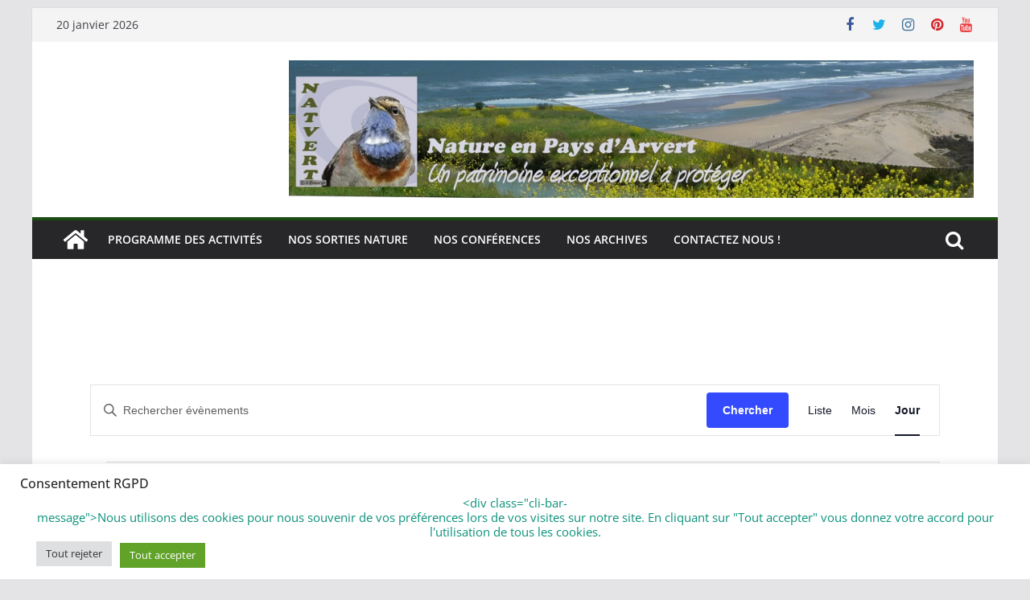

--- FILE ---
content_type: text/javascript
request_url: https://natvert.fr/wp-content/plugins/ee-simple-file-list-search/js/scripts.js?ver=2.4.9
body_size: 2004
content:
// Simple File List | Search Extension | Script: scripts.js | Author: Mitchell Bennis | support@simplefilelist.com | Revised: 11.25.2019

jQuery(document).ready(function() {

	var currentURL = jQuery('#eeURL').text();
	currentURL = eeSFLS_removeParam('eePage', currentURL);
	
	var eePage = parseInt( jQuery('#eePage').text() ); // Make sure it's a number
	var eeLastPage = parseInt( jQuery('#eeLastPage').text() ); // Make sure it's a number
	
	if( currentURL.indexOf("?") > 1 ) { // Make sure we have the correct operator
		var eeOp = '&';
	} else {
		var eeOp = '?';
	}

	jQuery( "#eeSFLS_goToStart" ).on('click', function() {
		
		currentURL = currentURL + eeOp + 'eePage=0';
		window.location.href = currentURL + '&ee=1';
	});

	jQuery( "#eeSFLS_goBack" ).on('click', function() {
		
		currentURL = currentURL + eeOp + 'eePage=' + (eePage-1);
		window.location.href = currentURL + '&ee=1';
	});

	jQuery( "#eeSFLS_goForward" ).on('click', function() {
		
		currentURL = currentURL + eeOp + 'eePage=' + (eePage+1);
		window.location.href = currentURL + '&ee=1';
	});

	jQuery( "#eeSFLS_goToEnd" ).on('click', function() {
		
		currentURL = currentURL + eeOp + 'eePage=' + eeLastPage;
		window.location.href = currentURL + '&ee=1';
	});


	// Date Pickers
	// http://api.jqueryui.com/datepicker/
	
	jQuery( "#eeSFLS_From" ).datepicker({ dateFormat: "yy-mm-dd", maxDate: "+0d" });
	jQuery( "#eeSFLS_To" ).datepicker({ dateFormat: "yy-mm-dd", maxDate: "+0d" });


}); // END Ready Function




// Remove an attribute in a URL
function eeSFLS_removeParam(key, sourceURL) {
    var rtn = sourceURL.split("?")[0],
        param,
        params_arr = [],
        queryString = (sourceURL.indexOf("?") !== -1) ? sourceURL.split("?")[1] : "";
    if (queryString !== "") {
        params_arr = queryString.split("&");
        for (var i = params_arr.length - 1; i >= 0; i -= 1) {
            param = params_arr[i].split("=")[0];
            if (param === key) {
                params_arr.splice(i, 1);
            }
        }
        rtn = rtn + "?" + params_arr.join("&");
    }
    return rtn;
}